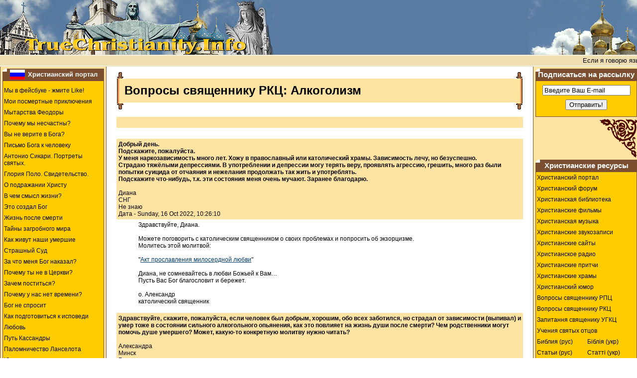

--- FILE ---
content_type: text/html
request_url: https://www.truechristianity.info/ask_catholic_priest_alcoholism.php
body_size: 70301
content:


<!DOCTYPE HTML PUBLIC "-//W3C//DTD HTML 4.0 Transitional//EN">
<html><head>

<!-- New Google analytics -->
<!-- Google tag (gtag.js) -->
<script async src="https://www.googletagmanager.com/gtag/js?id=G-119C02KHZK"></script>
<script>
  window.dataLayer = window.dataLayer || [];
  function gtag(){dataLayer.push(arguments);}
  gtag('js', new Date());

  gtag('config', 'G-119C02KHZK');
</script>


<title>Вопросы католическому священнику: Алкоголизм</title>
<meta NAME="Keywords" CONTENT="Вопросы католическому священнику, Алкоголизм, Вопрос католику, священник отвечает на вопросы, РКЦ, католический священник, католическая церковь, Вопрос, священник, спросите священника, спроси священника, любовь, любви, Бог есть любовь">
<meta NAME="Description" CONTENT="Ответы католического священника на вопросы об алкоголизме">
<meta http-equiv="Content-Type" content="text/html; charset=windows-1251">
<meta HTTP-EQUIV="content-language" CONTENT="ru">
<meta HTTP-EQUIV="cache-control" CONTENT="no-cache, must-revalidate">
<meta HTTP-EQUIV="pragma" CONTENT="no-cache">
<meta NAME="robots" CONTENT="index, follow">
<link rel="stylesheet" type="text/css" href="css/css.css">

<LINK rel="icon" href="img/favicon.ico" type="image/x-icon">
<LINK rel="shortcut icon" href="img/favicon.ico" type="image/x-icon">

<base target="_blank">

</head>

<body LEFTMARGIN="0" TOPMARGIN="0" MARGINWIDTH="0" MARGINHEIGHT="0" text="#000000" bgcolor="#ffFFFF">
<script Language="Javascript" type="text/javascript"> 
<!--//

var bm_url="https://www.truechristianity.info/"
var bm_titel="www.truechristianity.info"
function bookmark() 
{if (document.all) 
window.external.AddFavorite(bm_url,bm_titel)} 

// -->
</script>

<table width="100%" align="center" cellspacing="0" cellpadding="0" bgcolor="#FFFFFF" border="0">
  <tr>
	<td width="100%" height="100" bgcolor="#597BA1">
		<table width=100% cellspacing="0" cellpadding="0" border=0>
		<tr>
		  <td WIDTH="551"><img SRC="img/collage_01.jpg" WIDTH="551" HEIGHT="110" ALT="Вопросы католическому священнику - Алкоголизм"></td>
		  <td><img src="img/z.gif" width="1" height="1" alt></td>
  		  <td WIDTH="219"><img SRC="img/collage_02.jpg" WIDTH="219" HEIGHT="110" ALT="Христианство"></td>
		</tr>
		</table>
	</td>
  </tr>

  <tr><td width="100%" bgcolor="#EEDEB1"><img src="img/z.gif" width="1" height="1" alt></td>  </tr>
  <tr><td width="100%" bgcolor="#FFFFFF"><img src="img/z.gif" width="1" height="1" alt></td>  </tr>
  <tr>
	<td width="100%" height="20" bgcolor="#EEDEB1" align="center">
<marquee behavior="left" scrollamount="1" scrolldelay="30" truespeed=""><font size="2" face="Verdana, Arial, Helvetica, sans-serif" color="#000000">Если я говорю языками человеческими и ангельскими, а любви не имею, то я - медь звенящая или кимвал звучащий.
&nbsp;&nbsp;&nbsp;&nbsp;&nbsp;&nbsp;&nbsp;&nbsp;&nbsp;&nbsp;&nbsp;&nbsp;&nbsp;&nbsp;
Если имею дар пророчества, и знаю все тайны, и имею всякое познание и всю веру, так - что могу и горы переставлять, а не имею любви, - то я ничто. 
&nbsp;&nbsp;&nbsp;&nbsp;&nbsp;&nbsp;&nbsp;&nbsp;&nbsp;&nbsp;&nbsp;&nbsp;&nbsp;&nbsp;
И если я раздам все имение мое и отдам тело мое на сожжение, а любви не имею, - нет мне в том никакой пользы. 
&nbsp;&nbsp;&nbsp;&nbsp;&nbsp;&nbsp;&nbsp;&nbsp;&nbsp;&nbsp;&nbsp;&nbsp;&nbsp;&nbsp;
Любовь долготерпит, милосердствует, любовь не завидует, любовь не превозносится, не гордится, 
&nbsp;&nbsp;&nbsp;&nbsp;&nbsp;&nbsp;&nbsp;&nbsp;&nbsp;&nbsp;&nbsp;&nbsp;&nbsp;&nbsp;
Не бесчинствует, не ищет своего, не раздражается, не мыслит зла,
&nbsp;&nbsp;&nbsp;&nbsp;&nbsp;&nbsp;&nbsp;&nbsp;&nbsp;&nbsp;&nbsp;&nbsp;&nbsp;&nbsp;
Не радуется неправде, а сорадуется истине;
&nbsp;&nbsp;&nbsp;&nbsp;&nbsp;&nbsp;&nbsp;&nbsp;&nbsp;&nbsp;&nbsp;&nbsp;&nbsp;&nbsp;
Все покрывает, всему верит, всего надеется, все переносит.
&nbsp;&nbsp;&nbsp;&nbsp;&nbsp;&nbsp;&nbsp;&nbsp;&nbsp;&nbsp;&nbsp;&nbsp;&nbsp;&nbsp;
Любовь никогда не перестает, хотя и пророчества прекратятся, и языки умолкнут, и знание упразднится.</font></marquee>

</td>
  </tr>
  <tr><td width="100%" bgcolor="#FFFFFF"><img src="img/z.gif" width="1" height="1" alt></td>  </tr>
  <tr><td width="100%" bgcolor="#EEDEB1"><img src="img/z.gif" width="1" height="1" alt></td>  </tr>
  
</table>

<table width="100%" align="center" cellspacing="0" cellpadding="0" bgcolor="#ffffff"
border="0">
  <TR>


    <TD width="1" valign="top" bgcolor="#7B4F2F"><img src="img/z.gif" width="1" height="1" alt></td>
    <TD width="1" valign="top" bgcolor="#FFE3A2"><img src="img/z.gif" width="4" height="1" alt></td>

<!-- LEFT MENU BEGIN  -->

    <TD width="200" bgcolor="#FFE3A2" align="center" valign="top"><img src="https://www.truechristianity.info/img/z.gif" width="200" height="4" alt=''><table 	
	width="100%" border="0" cellspacing="0" cellpadding="0">

<tr>
<td class="td0"><a 
class="menu" href="https://www.truechristianity.info" title="На русском"><img src="/img/flag_ru1.gif" alt="На русском" width="30" height="20" hspace="2" border="0" align="absmiddle" /></a>
<a href="https://www.truechristianity.info" title="Христианский Портал" style="text-decoration:none; color:#FFFFFF; font-size:10.0pt; font-weight:bold;">Христианский 
            портал</a></td>
  </tr>

  <tr>
<td style="border: 1px solid #7B4F2F; border-collapse: collapse;">

<!-- AddThis Button BEGIN -->

<div class="addthis_toolbox addthis_default_style" style="background-color:#FFCC00; padding-left:30px; padding-top:4px; padding-bottom:4px;">

<a class="addthis_button_preferred_1"></a>
<a class="addthis_button_preferred_2"></a>
<a class="addthis_button_preferred_3"></a>
<a class="addthis_button_preferred_4"></a>
<a class="addthis_button_compact"></a>
<a class="addthis_counter addthis_bubble_style"></a>

</div>

<script type="text/javascript" src="https://s7.addthis.com/js/250/addthis_widget.js#pubid=ra-4f16a7064e532b34"></script>

<!-- AddThis Button END -->



<ul class=menu1>

<li class=menu1><a href="http://www.facebook.com/TrueChristianity.Info">Мы в фейсбуке - жмите Like!</a></li>
<li class=menu1><a href="https://www.truechristianity.info/voznesenskaya_01/my_postmortem_adventures_01.htm#01">Мои  посмертные приключения</a></li>
<li class=menu1><a href="https://www.truechristianity.info/feodora_tribulations.html">Мытарства  Феодоры</a></li>
<li class=menu1><a href="https://www.truechristianity.info/why_we_are_unhappy.html">Почему мы несчастны?</a></li>
<li class=menu1><a href="https://www.truechristianity.info/dont_you_believe_in_god.php">Вы не верите в Бога?</a></li>

<li class=menu1><a href="https://www.truechristianity.info/articles/pismo_boga_k_cheloveku.php">Письмо Бога к человеку</a></li>
<li class=menu1><a href="https://www.truechristianity.info/library/portrety_svyatykh/portrety_svyatykh.php">Антонио Сикари. Портреты святых.</a></li>
<li class=menu1><a href="https://www.truechristianity.info/library/svidetelstvo_glorii_polo/svidetelstvo_glorii_polo.php">Глория Поло. Свидетельство.</a></li>
<li class=menu1><a href="https://www.truechristianity.info/library/o_podrazhanii_hristu/o_podrazhanii_hristu.php">О подражании Христу</a></li>
<li class=menu1><a href="https://www.truechristianity.info/articles/v_chem_tsel_zhyzni.php">В чем смысл жизни?</a></li>

<li class=menu1><a href="https://www.truechristianity.info/god_has_created_this.php">Это создал Бог</a></li>
<li class=menu1><a href="https://www.truechristianity.info/orthodox_teaching_about_postmortem_destiny_of_the_soul.html">Жизнь  после смерти</a></li>
<li class=menu1><a href="https://www.truechristianity.info/mysteries_of_the_afterworld.php">Тайны  загробного мира</a></li>
<li class=menu1><a href="https://www.truechristianity.info/library/how_our_late_ones_live_content.php">Как  живут наши умершие</a></li>
<li class=menu1><a href="https://www.truechristianity.info/doomsday_vision_of_gregory.html">Страшный  Суд</a></li>
<li class=menu1><a href="https://www.truechristianity.info/why_has_god_punished_me.php">За что меня Бог наказал?</a></li>
<li class=menu1><a href="https://www.truechristianity.info/why_are_you_not_in_church.php#11">Почему   ты не в Церкви?</a></li>
<li class=menu1><a href="https://www.truechristianity.info/articles/zachem_postitsia.php">Зачем поститься?</a></li>
<li class=menu1><a href="https://www.truechristianity.info/library/hristianskiye_pritchi_344.php">Почему у нас нет времени?</a></li>
<li class=menu1><a href="https://www.truechristianity.info/god_will_not_ask_ru.php">Бог не спросит</a></li>
<li class=menu1><a href="https://www.truechristianity.info/how_to_prepare_to_confession.php">Как подготовиться к исповеди</a></li>
<li class=menu1><a href="https://www.truechristianity.info/love.php">Любовь</a></li>

<li class=menu1><a href="https://www.truechristianity.info/cassandra_way.html">Путь Кассандры</a></li>
<li class=menu1><a href="https://www.truechristianity.info/voznesenskaya_03/lancelot_pilgrimage_content.htm">Паломничество   Ланселота</a></li>
<li class=menu1><a href="https://www.truechristianity.info/voznesenskaya_04/julyanna_or_kidnapping_game.htm">Юлианна,   или игра в киднеппинг</a></li>
<li class=menu1><a href="https://www.truechristianity.info/voznesenskaya_05/julyanna_or_the_dangerous_games_content.htm">Юлианна,  или опасные игры</a></li>
<li class=menu1><a href="https://www.truechristianity.info/voznesenskaya_06/julyanna_or_daughter_stepmother_game_content.htm">Юлианна,   или игра в дочки-мачехи</a></li>
<li class=menu1><a href="https://www.truechristianity.info/voznesenskaya_07/utoli_moya_pechali.php">Утоли   моя печали</a></li>
<li class=menu1><a href="https://www.truechristianity.info/voznesenskaya_08/sto_dney_do_potopa.php">Сто дней до Потопа</a></li>
<li class=menu1><a href="https://www.truechristianity.info/voznesenskaya_09/nechayannaya_radost.php">Нечаянная радость</a></li>

<li class=menu1><a href="https://www.truechristianity.info/razrisovki.php">Христианские разрисовки</a></li>
<li class=menu1><a href="https://www.truechristianity.info/legalized_murder.html">Аборт</a></li>
<li class=menu1><a href="https://www.truechristianity.info/orthodox_church_cautions.html">Церковь   предостерегает</a></li>
<li class=menu1><a href="https://www.truechristianity.info/suicide_is_the_road_to_hell.html">Самоубийство  - дорога в ад</a></li>
<li class=menu1><a href="https://www.truechristianity.info/alphabet_for_beginners.html">Начинающим  духовную жизнь </a></li>
<li class=menu1><a href="https://www.truechristianity.info/nonchurch_holidays.html">Нецерковные  праздники</a></li>
<li class=menu1><a href="https://www.truechristianity.info/drug_addiction.html">Наркомания</a></li>
<li class=menu1><a href="https://www.truechristianity.info/judge_not.html">&#8220;Не судите, да не судимы будете&#8221;</a></li>
<li class=menu1><a href="https://www.truechristianity.info/holy_icons.html">Святые иконы</a></li>
<li class=menu1><a href="https://www.truechristianity.info/the_mark_of_antichrist.html">О   печати антихриста</a></li>
<li class=menu1><a href="https://www.truechristianity.info/the_sin_of_smoking.html">О   грехе курения</a></li>
<li class=menu1><a href="https://www.truechristianity.info/the_seventh_commandment.html">О    седьмой заповеди</a></li>
<li class=menu1><a href="https://www.truechristianity.info/miraculous_icon-lamp.html">Чудесная  лампада</a></li>
<li class=menu1><a href="https://www.truechristianity.info/the_blessed_virgin_01.html">Почитание  Божией Матери</a></li>
<li class=menu1><a href="https://www.truechristianity.info/the_holy_cross.html">Почитание  Честного Креста</a></li>
<li class=menu1><a href="https://www.truechristianity.info/hurry_to_do_good_deeds.html">Спешите   делать добро</a></li>
<li class=menu1><a href="https://www.truechristianity.info/sinful_thoughts.html">О   греховных помыслах</a></li>
<li class=menu1><a href="https://www.truechristianity.info/church.html">Храм Божий</a></li>
<li class=menu1><a href="https://www.truechristianity.info/the_blessed_virgin_02.html">Омофор Пречистой</a></li>
<li class=menu1><a href="https://www.truechristianity.info/a_day_with_god.html">Как    провести день по-божьи?</a></li>
<li class=menu1><a href="https://www.truechristianity.info/television.html">Телевизор    - духовный убийца</a></li>
<li class=menu1><a href="https://www.truechristianity.info/the_cross_01.html">Нательный    крест</a></li>
<li class=menu1><a href="https://www.truechristianity.info/suit_symbols.html">Символика       карточных мастей</a></li>
<li class=menu1><a href="https://www.truechristianity.info/to_modern_woman.html">Слово    к современной женщине</a></li>
<li class=menu1><a href="https://www.truechristianity.info/blazing_inferno.php">Геенна   огненная</a></li>
<li class=menu1><a href="https://www.truechristianity.info/the_screwtape_letters.html">К.С.Льюис   - Письма баламута</a></li>
<li class=menu1><a href="https://www.truechristianity.info/library/zapiski_balabola.php">А.Десницкий   - Записки Балабола</a></li>
<li class=menu1><a href="https://www.truechristianity.info/paisiy/index.html">Паисий   Святогорец - "Слова"</a></li>
<li class=menu1><a href="https://www.truechristianity.info/saint_abbas/varlaam_and_joasaph.php">Как   стать христианином</a></li>
<li class=menu1><a href="https://www.truechristianity.info/catholicism.php">Католицизм</a></li>
<li class=menu1><a href="https://www.truechristianity.info/library/katehizis_katolicheskoj_cerkvi/katehizis_katolicheskoj_cerkvi_content.php">Катехизис католической церкви</a></li>
<li class=menu1><a href="https://www.truechristianity.info/protestantism.php">Протестантизм</a></li>
<li class=menu1><a href="https://www.truechristianity.info/svideteli_02.html">Свидетели Иеговы</a></li>
<li class=menu1><a href="https://www.truechristianity.info/articles/islam_i_hristianstvo.php">Ислам</a></li>
<li class=menu1><a href="https://www.truechristianity.info/the_kingdom_of_heaven_is_taken_by_force.php">Царствие    Божие силою берется</a></li>
<li class=menu1><a href="https://www.truechristianity.info/prayers.html">Молитвы</a></li>
<li class=menu1><a href="https://www.truechristianity.info/miracles.php">Чудеса</a></li>
<li class=menu1><a href="https://www.truechristianity.info/recipes_of_lenten_meals.php">Рецепты       постных блюд</a></li>
<li class=menu1><a href="https://www.truechristianity.info/real_stories_ru.php">Непридуманные    рассказы</a></li>
<li class=menu1><a href="https://www.truechristianity.info/library/palestynsky_pateryk/palestynsky_pateryk_content.php">Палестинский       патерик</a></li>
<li class=menu1><a href="https://www.truechristianity.info/library/sinai_patericon/sinai_patericon_content.php">Синайский        патерик</a></li>
<li class=menu1><a href="https://www.truechristianity.info/library/skitsky_pateryk/skitsky_pateryk_content.php">Скитский       патерик</a></li>
<li class=menu1><a href="https://www.truechristianity.info/library/chudo_svyatogo_prichashcheniya/chudo_svyatogo_prichashcheniya_content.php">Чудо  Святого Причащения</a></li>
<li class=menu1><a href="https://www.truechristianity.info/articles/otnosheniye_hristian_k_drugim_religiyam.php">Отношение  христиан к другим религиям</a></li>
<li class=menu1><a href="https://www.truechristianity.info/masonstvo.php">Осторожно - Масоны!</a></li>

</ul>						
						

						</td>
                    </tr>

  <tr>
	<td>  
<img src="https://www.truechristianity.info/img/corner3.gif" width="75" height="78" vspace="4" align="left"><br clear="all">
	</td>
  </tr>

                    <tr> 
                      <td class="td0">

<a name="ukr"></a>

<img src="/img/flag_ua1.gif" alt="Українською" width="30" height="20" hspace="2" border="0" align="absmiddle" />Українською</td>

</tr>
<tr>

<td style="border: 1px solid #7B4F2F; border-collapse: collapse;">

<ul class=menu1>

<li class=menu1><a href="https://www.truechristianity.info/ua/confession_and_communion.php">Як приготуватися до сповіді</a></li>
<li class=menu1><a href="https://www.truechristianity.info/ua/articles/chomu_nam_brakuje_chasu.php">Чому нам бракує часу?</a></li>
<li class=menu1><a href="https://www.truechristianity.info/ua/love_ua.php">Любов</a></li>
<li class=menu1><a href="https://www.truechristianity.info/ua/god_will_not_ask_ua.php">Бог не запитає</a></li>
<li class=menu1><a href="https://www.truechristianity.info/ua/why_we_are_unhappy_ua.php">Чому ми нещасні</a></li>
<li class=menu1><a href="https://www.truechristianity.info/ua/molytovnyk.php">Молитовник</a></li>
<li class=menu1><a href="https://www.truechristianity.info/ua/books/v_imya_hospodnie/v_imya_hospodnie_content.php">Молитовник латинського обряду</a></li>
<li class=menu1><a href="https://www.truechristianity.info/ua/books/molytovnyk_dytyny.php">Молитовник дитини</a></li>
<li class=menu1><a href="https://www.truechristianity.info/ua/hrystyianski_pisni.php">Християнські пісні - слова</a></li>
<li class=menu1><a href="https://www.truechristianity.info/ua/books/tserkovny_spivnyk_rymo-katolytskoyi_tserkvy/vgoru_sertsya_content.php">Церковний співник РКЦ</a></li>
<li class=menu1><a href="https://www.truechristianity.info/ua/books/the_next_world.php">Потойбіччя</a></li>
<li class=menu1><a href="https://www.truechristianity.info/ua/books/why_do_i_believe_in_the_beyond.php">Чому    я вірю в потойбічне життя</a></li>
<li class=menu1><a href="https://www.truechristianity.info/ua/books/inheritance_of_christ.php">Наслідування     Христа</a></li>
<li class=menu1><a href="https://www.truechristianity.info/ua/books/maria.php">Марія</a></li>
<li class=menu1><a href="https://www.truechristianity.info/ua/books/the_month_of_purgatory_souls.php">Чи     існує чистилище?</a></li>
<li class=menu1><a href="https://www.truechristianity.info/ua/mytarstva_teodory_ua.php">Митарства Теодори</a></li>
<li class=menu1><a href="https://www.truechristianity.info/ua/books/gods_finger.php">Божий    палець</a></li>
<li class=menu1><a href="https://www.truechristianity.info/ua/books/life_after_death_ua.php">Життя   після смерті</a></li>
<li class=menu1><a href="https://www.truechristianity.info/ua/books/hope_for_lord.php">Надія    на Господа</a></li>
<li class=menu1><a href="https://www.truechristianity.info/ua/books/mykola_serbskyi.php">Святитель      Микола Сербський</a></li>
<li class=menu1><a href="https://www.truechristianity.info/ua/books/pohvaly_apostolovi_pavlovi/pohvaly_apostolovi_pavlovi_content.php">Похвали   апостолові Павлові</a></li>
<li class=menu1><a href="https://www.truechristianity.info/ua/saints_ua.php">Житія     святих</a></li>
<li class=menu1><a href="https://www.truechristianity.info/ua/books/piznay_svoho_cholovika.php">Пізнай  свого чоловіка</a></li>
<li class=menu1><a href="https://www.truechristianity.info/ua/books/piznay_svoyu_druzhynu.php">Пізнай  свою дружину</a></li>
<li class=menu1><a href="https://www.truechristianity.info/ua/books/the_screwtape_letters_ua.php">К.С.   Люїc - &quot;Листи крутеня&quot;</a></li>
<li class=menu1><a href="https://www.truechristianity.info/ua/articles/lyst_isusa_do_ljudyny.php">Лист Ісуса до людини</a></li>
<li class=menu1><a href="https://www.truechristianity.info/ua/books/vrazhena_blyskavkoyu/vrazhena_blyskavkoyu.php">Глорія Поло - Вражена блискавкою</a></li>
<li class=menu1><a href="https://www.truechristianity.info/drunkenness.html">Десять   гірких грон п'янства</a></li>
<li class=menu1><a href="https://www.truechristianity.info/ua/books/sychar/sychar_content.php">Як зберегти сім'ю</a></li>

</ul>
	</td>
  </tr>


  <tr>
	<td>  
<img src="https://www.truechristianity.info/img/corner3.gif" width="75" height="78" vspace="4" align="left"><br clear="all">
	</td>
  </tr>

  

  <tr>
          <td class="td0">Дополнительно</td>
  </tr>

  <tr>
<td style="border: 1px solid #7B4F2F; border-collapse: collapse;">

<ul class=menu1>
<li class=menu1><a href="https://www.truechristianity.info/polls.php">Опросы</a></li>
<li class=menu1><a href="https://www.truechristianity.info/recommend_page.php" target="truechristianity" onClick="window.open('','truechristianity','toolbar=0,scrollbars=0,location=0,statusbar=0,menubar=0,resizable=0,width=550,height=410,left=50,top=50,titlebar=yes')">Отправить эту страницу другу</a></li>
<li class=menu1><a href="https://www.truechristianity.info/newsletter.html">Подписаться   на рассылку</a></li>
<li class=menu1><a href="https://www.truechristianity.info/sitemap.html">Карта    сайта</a></li>
<li class=menu1><a href="mailto:TrueChristianity.Info%20%3cglobalbusinessmail@gmail.com%3e?subject=inquiry%20from%20TrueChristianity.Info">Обратная связь</a></li>
<li class=menu1><a href="https://www.truechristianity.info/testimonials.html">Ваши    отзывы</a></li>
</ul>

	</td>
  </tr>

  <tr>
	<td>  
<img src="https://www.truechristianity.info/img/corner3.gif" width="75" height="78" vspace="4" align="left"><br clear="all">
	</td>
  </tr>
</table>


    </TD>

<!-- LEFT MENU END  -->	
    <TD width="1" valign="top" bgcolor="#FFE3A2"><img src="img/z.gif" width="4" height="1" alt></td>
    <TD width="1" valign="top" bgcolor="#7B4F2F"><img src="img/z.gif" width="1" height="1" alt></td>

		

    <TD width="100%" valign="top" bgcolor="#FFFFFF" class="td1"> <table width="100%" border="0" cellspacing="0" cellpadding="0">
        <tr> 
          <td width="16" rowspan="3"><img src="img/svitok_left.gif" width="16" height="77"></td>
          <td>&nbsp;</td>
          <td width="100%" bgcolor="#FFFFFF"><img src="img/z.gif" width="1" height="1" alt></td>
          <td width="16" rowspan="3"><img src="img/svitok_right.gif" width="16" height="77"></td>
        </tr>
        <tr> 
          <td height="48" width="100%" bgcolor="#FFE3A2"><div class="head">Вопросы 
              священнику РКЦ: Алкоголизм</div></td>
          <td height="48" bgcolor="#FFE3A2"><img src="img/z.gif" width="1" height="1" alt></td>
        </tr>
        <tr> 
          <td>&nbsp;</td>
          <td width="100%" bgcolor="#FFFFFF">&nbsp;</td>
        </tr>
      </table>
      <br>

      <table width="100%" border="0" cellspacing="0" cellpadding="4" style="color: black; font-family: Verdana; font-size: 10.0pt">
        <tr> 
          <td bgcolor="#FFE3A2">&nbsp;</td>
        </tr>
        <tr> 
          <td>&nbsp;</td>
        </tr>
        <tr>
          <td bgcolor="#FFE3A2"><strong>Добрый день.<br>
Подскажите, пожалуйста.<br>
У меня наркозависимость много лет. Хожу в православный или католический храмы. Зависимость лечу, но безуспешно.<br>
Страдаю тяжёлыми депрессиями. В употреблении и депрессии могу терять веру, проявлять агрессию, грешить, много раз были попытки суицида от отчаяния и нежелания продолжать так жить и употреблять.<br>
Подскажите что-нибудь, т.к. эти состояния меня очень мучают. Заранее благодарю.</strong><br>
<br>
Диана<br>
СНГ<br>
Не знаю<br>
Дата - Sunday, 16 Oct 2022, 10:26:10</td>
        </tr>
        <tr>
          <td><blockquote>
            <p>Здравствуйте, Диана.<br>
                <br>
    Можете поговорить с католическим священником о своих проблемах и попросить об экзорцизме.<br>
    Молитесь этой молитвой:<br>
    <br>
&quot;<a href="https://www.truechristianity.info/prayers/akt_proslavleniya_miloserdnoy_lyubvi.php">Акт прославления милосердной любви</a>&quot;<br>
    <br>
    Диана, не сомневайтесь в любви Божьей к Вам…<br>
    Пусть Вас Бог благословит и бережет.<br>
    <br>
    о. Александр<br>
    католический священник</p>
          </blockquote></td>
        </tr>
        <tr>
          <td bgcolor="#FFE3A2"><strong>Здравствуйте, скажите, пожалуйста, если человек был добрым, хорошим, обо всех заботился, но страдал от зависимости (выпивал) и умер тоже в состоянии сильного алкогольного опьянения, как это повлияет на жизнь души после смерти? 
Чем родственники могут помочь душе умершего? Может, какую-то конкретную молитву нужно читать?</strong><br>
<br>
Александра<br>
Минск<br>
Беларусь<br>
Католичка<br>
Дата - Wednesday, 01 Jun 2022, 11:33:59</td>
        </tr>
        <tr>
          <td><blockquote>
            <p>Здравствуйте, Александра.<br>
                <br>
              Молитесь о Жизни Вечной для него, как умеете. Обязательно попросите священника совершить за него Мессу.<br>
              <br>
              Бог добрый и милосердный…<br>
              <br>
              Пусть Вас Бог благословит и бережет.<br>
              <br>
              о. Александр<br>
              католический священник</p>
          </blockquote></td>
        </tr>
        <tr>
          <td bgcolor="#FFE3A2"><strong>Имеет ли человек отношение к чужим грехам, если он мало говорил о них, мало объяснял о вреде греха (алкоголя), хоть и не пил сам и не восхвалял алкоголь, но смотрел на пьянство другого сквозь пальцы? Мы с этим человеком, что пил, были друзьями, жили под одной крышей (владелец квартиры, которую я снимала). Некоторое время я молилась о его обращении и трезвости, но он внезапно умер от последствий алкоголизма, без покаяния и Св.Таинств. Я потеряла и друга, и вместе с тем квартиру, что стало для меня большим стре&#1089;сом. Кроме того, меня не покидает ощущение вины за его смерть (я же верующий человек, а около меня человек спился). Я молюсь за его душу и поминаю в церкви, но боюсь, что уже поздно что-то сделать и исправить. Как найти покой?</strong><br>
<br>
Лилия<br>
Чертков<br>
Украина<br>
Греко-католичка<br>
Дата - Friday, 22 Jan 2021, 12:06:27</td>
        </tr>
        <tr>
          <td><blockquote>
            <p>Здравствуйте, Лилия.<br>
                <br>
                Молитесь о Жизн&#1080; Вечн&#1086;&#1081; для этого человека…<br>
                <br>
    Пусть Вас Бог благословит и бережет.<br>
    <br>
    о. Александр<br>
    католический священник</p>
          </blockquote></td>
        </tr>
        <tr>
          <td bgcolor="#FFE3A2"><strong>Слава Исусу Христу!<br>
    Спасибо за Ваши ответы. Хотя, один мой вопрос все-же непонятен: имею ли я отношение к чужим грехам, если около меня человек спился? Есть же понятия: молчать на чужие грехи или попускать их. Также извините за много других вопросов. Накопилось за целую жизнь, а кроме интернета некому их задать. Большинство их касается лично моей жизни, некоторые - общего характера. Как думаете, в чем смысл неразделеной любви? Зачем и для чего она попускается Богом? Какую пользу она несет, кроме страданий и проблем? У меня, например, она была дважды в молодости. Я хоть и старший человек, не могу здесь понять ни смысла, ни Божьей воли. Я же наперед, еще не зная человека, молилась и просила о счастливой, взаимной любви и крепкой семье и доверяла безгранично Богу и этой молитве. Но из этого совершенно ничего не вышло. Ни с этими парнями, ни потом с законными мужьями. Конечно, я не найду исчерпывающего ответа - почему так, а не иначе, здесь, на земле, а лишь в Вечности, но все-же хотя бы приблизительно, как понять это все? Может, Вы хоть немного знаете?</strong><br>
    <br>
    Лилия<br>
    Чертков<br>
    Украина<br>
    Греко-католичка<br>
    Дата - Tuesday, 09 Feb 2021, 10:27:12</td>
        </tr>
        <tr>
          <td><blockquote>
              <p>Навеки слава.<br>
        Здравствуйте, Лилия.<br>
        <br>
        Когда рядом человек в беде или в грехе, ему надо постараться помочь. Но мы не всемогущи – иногда у нас не получается по разным причинам. Хотя бы потому, что человек не хочет помощи… Всегда хорошо молиться за людей – это в наших силах… Тем, которые надеются на Господа, все идет во благо…Так же - неразделенная любовь к другому человеку или страдания в супружестве. Это крест, который надо взять и держаться Господа… Лилия, Вам надо участвовать в жизни Вашей приходской общины. Тогда Сам Господь будет давать Вам ответы на Ваши вопросы. Всегда можете спрашивать у своего настоятеля, разговаривать с другими верующими – и будете получать ответы.<br>
            <br>
        Держитесь Церкви…<br>
        <br>
        Пусть Вас Бог благословит и бережет.<br>
        <br>
        о. Александр</p>
          </blockquote></td>
        </tr>
        <tr>
          <td bgcolor="#FFE3A2"><strong>Слава Иисусу Христу!<br>
  Отец Александр, уже не первый раз &#1103; задаю &#1042;ам вопросы, и &#1042;ы всегда мне отвечали и помогали разобраться в важных для меня вещах. Поэтому хочу спросить снова.<br>
  Дело в том, что я страдаю алкоголизмом, дело даже дошло до психбольницы. Когда я пришёл к Богу, в церковь, я всегда просил Бога, чтобы &#1054;н мне помог вылечить мой недуг. И &#1043;оспод&#1100; действительно давал мне эту помощь, но я ее отвергал. И только недавно я это понял. Когда я был в больнице, мне там было очень плохо. Я целыми днями плакал и действительно раскаялся за этот грех... &#1048; тогда дал личный обет Деве Марии, что не буду пить до конца жизни. Но сейчас я очень отчётливо чувствую, &#1095;&#1090;&#1086; мне нужно дать этот вечный обет в церкви перед священнослужителем. Скажите, как это можно сделать? Я знаю, что это очень серьезно, но я готов к этому. Я уже не пью пять месяцев. Я чувствую, что дал личный обет, и &#1103; &#1077;&#1075;&#1086; &#1087;&#1086;&#1082;&#1072; не нарушил. Мне это очень помогает. Спасибо большое... Всех Вам благ.</strong><br>
<br>
Евгений<br>
Одесса<br>
Украина<br>
Католик<br>
Дата - Friday, 02 Oct 2020, 12:23:30</td>
        </tr>
        <tr>
          <td><blockquote>
            <p>Навеки слава.<br>
    Здравствуйте, Евгений.<br>
    <br>
    Можете поговорить на эту тему с Вашим настоятелем…<br>
    <br>
    Бог добрый и милосердный – Он Вам поможет…<br>
    <br>
    Пусть Вас Бог благословит и бережет.<br>
    <br>
    о. Александр</p>
          </blockquote></td>
        </tr>
        <tr>
          <td bgcolor="#FFE3A2"><strong>Слава Иисусу Христу!<br>
            Святой отец, в <a href="https://www.truechristianity.info/bible/1_cor_ru.php">1 Кор</a>. 6:12 сказано:<br>
            <em>&quot;Все мне позволительно, но не все полезно; все мне позволительно, но ничто не должно обладать мною.&quot;</em><br>
            Скажите, пожалуйста, можно ли это отнести к вопросу об алкоголе, таким образом, что можно употреблять, но нельзя позволять алкоголю властвовать мной (т.е. алкоголизм)? Задаю вопрос, потому что не нашёл похожего вопроса на форумах. Спасибо.
          </strong>            <p>Антон<br>
              Москва<br>
              Россия<br>
              Католик<br>
          Дата - Thursday, 10 Aug 2017, 14:55:44</p></td>
        </tr>
        <tr>
          <td><blockquote>
            <p>Навеки слава.              </p>
            <p>Здравствуйте, Антон.</p>
            <p>              Да, думаю, что можно так понимать. Можно употреблять алкоголь, но нельзя им (и всем остальным) злоупотреблять.</p>
            <p>Пусть Вас Бог благословит и бережет.</p>
            <p>о. Александр</p>
          </blockquote></td>
        </tr>
        <tr>
          <td bgcolor="#FFE3A2"><strong>Здравствуйте! Помогите, пожалуйста. Парень много выпил, но после происходило что-то ужасное. Пытался задушить себя подручными средствами (полотенце), рвал волосы с головы, бился головой об стены и пол,  раскусил зубами иконку, которая висела на шее, и при этом всём читал молитвы! Раньше никогда подобное не наблюдалось за ним, верующий человек, регулярно посещает церковь.
            </strong>
            <p>Мария<br>
              Луганск<br>
              Украина<br>
              Православная<br>
          Дата - Tuesday, 07 Feb 2017, 11:57:43</p></td>
        </tr>
        <tr>
          <td><blockquote>
            <p>Здравствуйте, Мария.</p>
            <p>              Наверняка, нельзя пить… Возможно, есть проблемы духовного плана. Как сейчас дела? </p>
            <p>Пусть Вас Бог благословит и бережет.</p>
            <p>о. Александр<br>
              католический священник</p>
          </blockquote></td>
        </tr>
        <tr> 
          <td bgcolor="#FFE3A2"><strong>Здравствуйте! У нас с мужем (Яков) венчанный 
            брак, двое детей, хотим третьего, а меня все отговарива<span lang="uk">ю</span>т. Дело 
            в том, что муж уже давно пьет (пиво), и врачи говорят, что ребенок 
            может родиться больным. Наши родители того же мнения, я уже много 
            лет молюсь за мужа, читала акафисты, ездили с ним по святым местам, 
            купались в святых источниках, прикладывались к мощам, но ничто не 
            помогает, становится ему хуже (раздражительный, озлобленный, в плохом 
            настроении). Я понимаю, что грешная и не достойна хорошего мужа, но 
            очень хочется ему помочь и родить здоровых детей. Подскажите, как 
            быть? Спасибо!</strong> 
            <p>Света<br>
              Москва<br>
              Россия<br>
              Православная<br>
              Дата - Tuesday, 10 Jul 2012, 09:46:48</p></td>
        </tr>
        <tr> 
          <td><blockquote>
              <p>Здравствуйте, Света. </p>
              <p>Очень хорошо, что Вы молитесь за своего мужа. В этой ситуации, 
                возможно, уже необходима медицинская помощь – лечение от алкоголизма. 
                Бог также дает врачей нам в помощь…</p>
              <p>Если Бог Вам даст детей, принимайте: Бог будет заботиться и о 
                Вас, и о детях.</p>
              <p>Пусть Вас Бог благословит и бережет.</p>
              <p>о. Александр</p>
              <p>католический священник</p>
            </blockquote></td>
        </tr>
        <tr> 
          <td bgcolor="#FFE3A2"> <strong>Здравствуйте, отец Александр. Немного 
            о себе. Я работаю на предприятии, неплохая зарплата, при этом пристрастился 
            к алкоголю, незаметно для себя. Живу я один. Дошло до того, что каждый 
            день вечер заканчивался тоже незаметно для меня, пачка сигарет выкуривалась 
            за вечер. Все же я осознал проблему, крестика на мне не было, купил, 
            освятил, пошел исповедоваться и причащаться. На сегодняшний момент 
            только исповедался, а причаститься батюшка не разрешил. В еде не знал 
            я, что надо воздержаться тоже. Все бы ничего, купил молитвослов – 
            утром, днем и вечером читаю, очень хотел от алкоголя и табака избавиться. 
            В общем, пропал сон, к утру с трудом засыпаю. Знаете, когда человек 
            засыпает, он может слегка дернуться, приснилось что-то. Так вот при 
            этом дергается все тело. А у меня как только задремлю, то рука дернется 
            отдельно, то нога, то голова, причем, пару раз замечал, что движения 
            эти немного странные, и так всю ночь. Я напуган, появилось беспокойство, 
            читать перестал. Воздерживаться продолжаю, впереди Причащение.</strong><br> 
            <br>
            Павел<br>
            Тула<br>
            Россия<br>
            Православный<br>
            Дата - Wednesday, 22 Feb 2012, 16:00:59</td>
        </tr>
        <tr> 
          <td><blockquote> 
              <p>Здравствуйте, Павел. </p>
              <p>Очень хорошо, что исповедовались и готовитесь к Причастию. Сейчас 
                идет борьба. Думаю, что особых причин для беспокойства нет.</p>
              <p>Через некоторое время напишите, как у Вас идут дела.</p>
              <p>Пусть Вас Бог благословит и бережет.</p>
              <p>о. Александр</p>
              <p>католический священник</p>
            </blockquote></td>
        </tr>
        <tr> 
          <td bgcolor="#FFE3A2"><p><strong>Здравствуйте, отец Александр. Вы просили 
              написать, как у меня идут дела. Сообщаю, причаститься не получилось, 
              потому что другой батюшка не допустил, сказал, что надо исповедоваться 
              и причащаться в один день. А я вечером сходил на службу накануне, 
              утром пришел причащаться, и в конце не допустили. Расстроился очень 
              сильно в тот момент, аж до слез. А идти исповедоваться еще раз, 
              чтоб причаститься через одну неделю, как-то не по душе. Ну ничего, 
              не страшно, значит, так и надо. Ко мне потом другой батюшка подошел 
              и посоветовал купить книжку &quot;Закон Божий&quot;, сказал, что 
              буду грамотным человеком и буду знать все порядки. Я купил, читаю. 
              Сон вернулся, чувствую себя спокойно, уравновешенно. Алкоголь не 
              употребляю вообще, немного покуриваю, с этим сложней, но тоже работаю 
              над этим. Дергаться перестал, это меня очень пугало. Не знаю, что 
              это было, но руки, например, сами меня по телу ударяли, от чего 
              я и не спал. А за ноги как будто дергали, это если точнее описать, 
              что происходило. Сейчас все как-то встало на свои места - и на работе, 
              и личные отношения, и с родственниками. За ту неделю воздержания 
              перед Причастием, которое так и не состоялось, большую переоценку 
              удалось сделать. На Вашем сайте много чего для себя нашел, я же 
              этого всего и не знал, и просто не задумывался никогда почему-то. 
              Хочу поблагодарить Вас и тех людей, которые Вам помогают, за создание 
              данного сайта. Я нашел в себе Бога, и мне это помогает смотреть 
              на многие вещи иначе. Спасибо за внимание, всего Вам хорошего.</strong></p>
            <p>Павел<br>
              Тула<br>
              Россия<br>
              Православный</p></td>
        </tr>
        <tr> 
          <td><blockquote> 
              <p>Здравствуйте, Павел. </p>
              <p>Пусть Вас Бог благословит и бережет.</p>
              <p>о. Александр</p>
              <p>католический священник</p>
            </blockquote></td>
        </tr>
        <tr> 
          <td bgcolor="#FFE3A2"> <strong>Слава Иисусу Христу! Отец, мне просто 
            больше не к кому обратиться. Я верующая и очень часто посещаю Костел. 
            Моя мама пьет, и я просто не знаю, чем могу ей помочь, кроме молитвы. 
            Я устала, а все мои попытки хоть как-то избавить ее от этой зависимости 
            сводятся к нулю, а в некоторых моментах я начинаю ее ненавидеть. Заранее 
            благодарю Вас и прошу о молитве.</strong><br> <br>
            Даша<br>
            Петропавловск<br>
            Казахстан<br>
            Католичка<br>
            Дата - Wednesday, 10 Aug 2011, 19:47:26</td>
        </tr>
        <tr> 
          <td><blockquote> 
              <p>Навеки слава, </p>
              <p>Даша, Бог любит Вас и любит Вашу маму. И никогда Вас не оставит.</p>
              <p>Я буду молиться за Вас…</p>
              <p>Пусть Вас Бог благословит и бережет.</p>
              <p>о. Александр</p>
            </blockquote></td>
        </tr>
        <tr> 
          <td bgcolor="#FFE3A2"> <strong>Здравствуйте. Я живу с молодым человеком, 
            очень сильно его люблю. Но он пьёт, практически каждый день. И как 
            напьётся, сил моих нет. Оскорбляет меня, унижает. Да и по трезвому 
            бывает, что обижает меня. Я не хочу с ним расставаться. Хочу с ним 
            полноценную семью. Пожалуйста, помогите. Подскажите, что мне делать 
            и кому молиться?</strong><br> <br>
            Варвара<br>
            Санкт-Петербург<br>
            Россия<br>
            Православная<br>
            Дата - Wednesday, 27 Jul 2011, 09:35:39</td>
        </tr>
        <tr> 
          <td><blockquote> 
              <p>Здравствуйте, Варвара. </p>
              <p>Большой помощью в сношении жизненных невзгод есть церковь. Начните 
                ходить в церковь, поговорите со священником. Бог хочет добра для 
                Вас…</p>
              <p>Пусть Вас Бог благословит и бережет.</p>
              <p>о. Александр</p>
              <p>католический священник</p>
            </blockquote></td>
        </tr>
        <tr> 
          <td bgcolor="#FFE3A2"> <strong>Здравствуйте. Мой отец - алкоголик. Я 
            его ненавижу и с нетерпением жду его смерти. Скажите, можно ли читать 
            о нем молитвы как о смертельно болящем, чтобы он скорее умер? Знаете 
            ли Вы, каких-нибудь предсказателей, к которым можно обратиться, чтобы 
            узнать, сколько ему еще жить?</strong><br> <br>
            Наталья<br>
            Москва<br>
            Россия<br>
            Православная<br>
            Дата - Wednesday, 25 May 2011, 12:28:00</td>
        </tr>
        <tr> 
          <td><blockquote> 
              <p>Здравствуйте, Наташа. </p>
              <p> Ненависть всегда разрушает человека. Думаю, что Вы в своем сердце 
                имеете много грусти и чувствуете себя несчастной. Причина этого 
                – Ваша ненависть к отцу. Если вы хотите иметь радость и покой 
                в вашем сердце – молитесь к Богу о <a href="https://www.truechristianity.info/love.php">любви</a> 
                к Вашему отцу.</p>
              <p>Очень важно, что бы Вы стали христианкой.</p>
              <p>Пусть Вас Бог благословит и бережет.</p>
              <p>о. Александр</p>
              <p>католический священник</p>
            </blockquote></td>
        </tr>
        <tr> 
          <td bgcolor="#FFE3A2"><strong>Здравствуйте. У меня был младший брат, 
            мне казалось, что я очень его люблю. Родителей рано не стало. Я старалась 
            для него, как могла. Но он начал пить. Работать не хотел, если и подрабатывал, 
            то все пропивал. Содержать взрослого мужика я себе не могла позволить, 
            давала еду, деньги. Я молилась иногда целый день просто от страха. 
            Я начала разрушаться вместе с ним. Иногда я думала, что лучше мне 
            или ему умереть. Мне казалось, что это невозможно выдержать. Было 
            так больно душе. Запущенная пневмония, алкогольное отравление и его 
            не стало. Тогда стало как-то легко на душе. Я еще подумала - неужели 
            Бог снял с меня этот крест? Но сразу поняла, что так не бывает. И 
            как следствие, диагноз - у меня рак груди. Все-таки я думаю, что на 
            мне большой грех за брата, наверное, я сделала не все, чтобы победить 
            &quot;зеленого змея&quot;, тем более, я не имела права желать ему 
            смерти. Я не ропщу, как ни странно, но болезнь я приняла легко, но 
            смогу ли я вымолить прощение за брата перед Богом и является ли моя 
            болезнь наказанием за него?</strong> <p>Лариса<br>
              п. Сарс<br>
              Россия<br>
              Православная<br>
              Дата - Wednesday, 24 Mar 2010, 17:18:10</p></td>
        </tr>
        <tr> 
          <td><blockquote> 
              <p>Здравствуйте, Лариса. </p>
              <p> Действительно, в нашей жизни есть и будет крест. Болезнь - это 
                тоже крест. Крест - не наказание, крест - это благословление на 
                нашу жизнь. Только мы на земле это не всегда понимаем. Жертвуйте 
                свою болезнь Богу за спасение Вашего брата. Поисповедуйтесь, держитесь 
                Бога, держитесь церкви.</p>
              <p>Бог Вас любит и никогда не оставит.</p>
              <p>Пусть Вас Бог благословит и бережет.</p>
              <p>о. Александр</p>
              <p>католический священник</p>
            </blockquote></td>
        </tr>
        <tr> 
          <td bgcolor="#FFE3A2"> <strong>Слава Иисусу Христу! Отец Александр, 
            можно у Вас попросить молитву от алкоголизма для мужа? Спасибо.</strong><br> 
            <br>
            Жанна<br>
            Донецк<br>
            Украина<br>
            Католичка<br>
            Дата - Monday, 22 Mar 2010, 18:47:19</td>
        </tr>
        <tr> 
          <td><blockquote> 
              <p>Навеки слава. </p>
              <p> Жанна, для прекращения алкоголизма необходимо также желание 
                самого больного. Необходима помощь Бога. Можно молиться этой молитвой 
                и другими, которые знеете.</p>
              <p><strong>Молитва о терпящих бедствия и несчастья</strong></p>
              <p>Боже, прибежище наше в бедах, дающий силу, когда мы изнемогаем, 
                и утешение, когда мы скорбим. Помилуй нас (или: людей Твоих), 
                и да обретем (обретут) по милосердию Твоему успокоение и избавление 
                от тягот. Через Христа, Господа нашего. Аминь.</p>
              <p>Пусть Вас Бог благословит и бережет Вашу семью.</p>
              <p>о. Александр</p>
              <p>католический священник</p>
            </blockquote></td>
        </tr>
        <tr> 
          <td bgcolor="#FFE3A2"><strong>Христос рождается!<br>
            о.Александр, подскажите, пожалуйста, как объяснить мужу необходимость 
            попросить прощения у моей мамы (они поссорились - виноваты оба), хотя 
            бы ради того, чтобы иметь возможность исповедаться и причаститься. 
            Он напрочь отказывается просить прощения. Все бы да ничего, но вот 
            свое пьянство он объясняет тем, что его черти путают. Костел мы посещаем 
            регулярно.<br>
            С Богом!</strong> <p>Ирина<br>
              Винница<br>
              Украина<br>
              Католичка<br>
              Дата - Thursday, 24 Dec 2009, 12:26:44</p></td>
        </tr>
        <tr> 
          <td><blockquote> 
              <p>С Рождеством Христовым! </p>
              <p>Ирина, молитесь за Вашего мужа и Вашу маму, и эту ситуацию отдайте 
                под опеку Святой Девы Марии. </p>
              <p>Поговорите со священником относительно проблем Вашего мужа (черти 
                путают) – может быть, нужна молитва экзорцизма.</p>
              <p>Пусть Вас Бог благословит.</p>
              <p>о. Александр</p>
            </blockquote></td>
        </tr>
        <tr> 
          <td bgcolor="#FFE3A2"><strong>Здравствуйте, уважаемый отец Александр! 
            Несколько дней назад один молодой человек задал мне вопрос: &quot;разрешается 
            ли курить <a href="https://www.truechristianity.info/catholicism.php">католикам</a>?&quot; 
            Дело в том, что он уже в нескольких художественных фильмах видел курящих 
            <a href="https://www.truechristianity.info/catholicism.php">католических</a> 
            священников. Я ему пыталась объяснить, что это, возможно, все лишь 
            фильмы. Но, все таки, не могли бы Вы объяснить позицию <a href="https://www.truechristianity.info/catholicism.php">Католической</a> 
            Церкви относительно курения и употребления алкоголя? Заранее благодарю. 
            Ваша сестра во Христе, Наталия. </strong> 
            <p>Наталия<br>
              Тольятти<br>
              Россия<br>
              Протестантка<br>
              Дата - Friday, 30 Oct 2009, 15:22:47</p></td>
        </tr>
        <tr> 
          <td><blockquote> 
              <p>Здравствуйте, Наталия.</p>
              <p>Как таковых, запрещения курения и употребления алкоголя в Католической 
                Церкви нет. Грехом является злоупотребление курением и употреблением 
                алкоголя. </p>
              <p>Наташа, помним, что «не то делает нечистым, что входит в человека, 
                а то, что выходит из сердца человека». Из наших сердец выходит 
                зависть, гнев, гордыня (когда мы считаем себя лучше других) и 
                т.д. И здесь идет та духовная борьба с дьяволом. Есть опасность 
                не видеть этих своих грехов, а все силы направить, например, на 
                борьбу с курением…</p>
              <p>С Богом.</p>
              <p>о. Александр</p>
            </blockquote></td>
        </tr>
        <tr> 
          <td bgcolor="#FFE3A2">&nbsp;</td>
        </tr>
        <tr> 
          <td>&nbsp;</td>
        </tr>
      </table>


        
      <h4><strong>Читайте также ответы священника РКЦ по темам:</strong></h4>
      
<table border=0 width=600 align=left>
<tr>
<td width=300 valign=top>
<ul>
        <li><a href="ask_catholic_priest_he_and_she.php">Он и она, часть 1</a><br>
        <li><a href="ask_catholic_priest_he_and_she_02.php">Он и она, часть 2</a><br>
        <li><a href="ask_catholic_priest_he_and_she_03.php">Он и она, часть 3</a><br>
 
        <li><a href="ask_catholic_priest_fornication.php">Блуд</a> <br>
        
<li><a href="ask_catholic_priest_sense_of_life.php">Смысл жизни </a><br>
        
<li><a href="ask_catholic_priest_life_after_death.php">Жизнь после смерти</a><br> 
        
<li><a href="ask_catholic_priest_commemoration.php">Поминовение усопших<br></a> 

        <li><a href="ask_catholic_priest_church.php">Церковь, часть 1</a><br>
        <li><a href="ask_catholic_priest_church_02.php">Церковь, часть 2</a><br>
        <li><a href="ask_catholic_priest_church_03.php">Церковь, часть 3</a><br>


        <li><a href="ask_catholic_priest_about_orthodoxy.php">Православие, часть 1</a><br>
        <li><a href="ask_catholic_priest_about_orthodoxy_02.php">Православие, часть 2</a><br>

        <li><a href="ask_catholic_priest_about_orthodoxy_03.php">Православие, часть 3</a><br>



        <li><a href="ask_catholic_priest_interconfessinal_relations.php">Межконфессиональные       отношения </a><br>
        
<li><a href="ask_catholic_priest_about_sects.php">Секты</a><br>
       
 
<li><a href="https://www.truechristianity.info/ask_catholic_priest_baptism.php">Крещение, часть 1</a><br>
        
<li><a href="https://www.truechristianity.info/ask_catholic_priest_baptism_02.php">Крещение, часть 2</a><br>
        

<li><a href="ask_catholic_priest_confession.php">Исповедь</a><br>
        
<li><a href="ask_catholic_priest_communion.php">Причастие<br></a> 

      </ul>
</td>
<td width=300 valign=top>
<ul>
        <li><a href="ask_catholic_priest_fasting.php">Пост</a><br>
		<li><a href="ask_catholic_priest_holy_things.php">Святыни</a><br>
        
<li><a href="ask_catholic_priest_how_to_pray.php">Как молиться?</a> <br>
        
<li><a href="ask_catholic_priest_alcoholism.php">Алкоголизм</a> <br>
        
<li><a href="ask_catholic_priest_drug_addiction.php">Наркомания</a> <br>
        
<li><a href="ask_catholic_priest_about_ilnesses.php">Болезни</a> <br>
        
<li><a href="ask_catholic_priest_money_matters.php">Деньги</a> <br>
        
<li><a href="ask_catholic_priest_gods_word.php">Слово Божие</a><br>
        
<li><a href="ask_catholic_priest_upbringing_children.php">Воспитание детей</a><br>
        
<li><a href="ask_catholic_priest_how_to_become_a_monk.php">Как стать монахом (монахиней)</a><br>
        <li><a href="ask_catholic_priest_superstitions.php">Суеверия</a>
        
<li><a href="ask_catholic_priest_about_witchcraft.php">Борьба с нечистой силой</a>
        
<li><a href="ask_catholic_priest_dreams.php">Сны</a>
        <li><a href="ask_catholic_priest_about_animals.php">Животные</a>
        <li><a href="ask_catholic_priest_others.php">Другое, часть 1</a> 
      
        <li><a href="ask_catholic_priest_others_02.php">Другое, часть 2</a> 
      

</ul>
</td>
</tr>
</table>
<br clear=all>



<p>Також Ви можете <a href="https://www.truechristianity.info/ua/ask_priest_of_ugcc.php">задати питання священнику Української Греко-Католицької Церкви (УГКЦ)</a></p>

      <hr align="left" width="500" size="1"> 
      
      <p><font color="#FF0000" size="2"><strong>Пожалуйста, прежде чем задавать 
        вопрос священнику, ПЕРЕЧИТАЙТЕ вопросы/ответы на вышеуказанных страничках 
        – возможно, что на такой вопрос отец Александр УЖЕ ОТВЕТИЛ</strong></font> 
      <p>Время ответа на Ваш вопрос может составлять от нескольких дней до нескольких 
        месяцев 
      <hr align="left" width="500" size="1">
      <p align="center"><font size="2"><span lang="uk"></span><strong>На вопросы 
        отвечает священник Римо-Католической Церкви <br>
        Александр Калиновский (Актау, Казахстан)</strong></font> 
      <p><br>
        <br>
        <br>
        
<p>
<!-- AddThis Button BEGIN -->
<div class="addthis_toolbox addthis_default_style" style="background-color:#FFFFFF; padding-left:0px; padding-top:4px; padding-bottom:4px;">
<a class="addthis_button_preferred_1"></a>
<a class="addthis_button_preferred_2"></a>
<a class="addthis_button_preferred_3"></a>
<a class="addthis_button_preferred_4"></a>
<a class="addthis_button_compact"></a>
<a class="addthis_counter addthis_bubble_style"></a>
</div>
<script type="text/javascript" src="https://s7.addthis.com/js/250/addthis_widget.js#pubid=ra-4f16a7064e532b34"></script>
<!-- AddThis Button END -->
</p>

<p><a  href="https://www.truechristianity.info/recommend_page.php" target="truechristianity" onClick="window.open('','truechristianity','toolbar=0,scrollbars=0,location=0,statusbar=0,menubar=0,resizable=0,width=550,height=410,left=50,top=50,titlebar=yes')">Рекомендуйте эту страницу другу!</a></p>
        <br>
        <br>
        <br>
        
<div align="center"><!-- Google CSE Search Box Begins  -->
<script>
  (function() {
    var cx = 'partner-pub-5587812776227878:9711834062';
    var gcse = document.createElement('script');
    gcse.type = 'text/javascript';
    gcse.async = true;
    gcse.src = 'https://cse.google.com/cse.js?cx=' + cx;
    var s = document.getElementsByTagName('script')[0];
    s.parentNode.insertBefore(gcse, s);
  })();
</script>
<gcse:searchbox-only></gcse:searchbox-only>
</div>        <br>
        <br>
        <!--End Main Content-->
      </p>
      </p></TD>



	

    <TD width="1" valign="top" bgcolor="#7B4F2F"><img src="https://www.truechristianity.info/img/z.gif" width="1" height="1" alt></td>
	<TD width="4" valign="top" bgcolor="#FFE3A2"><img src="https://www.truechristianity.info/img/z.gif" width="4" height="1" alt></td>




    <TD width="200" bgcolor="#FFE3A2" align="center" valign="top"><img src="https://www.truechristianity.info/img/z.gif" width="200" height="4" alt=''><table
	width="200" border="0" cellspacing="0" cellpadding="0" bgcolor="#FFE3A2">
<tr>
<td class="td0">Подписаться на рассылку</td>
</tr>
<tr>
<td align="center" style="border: 1px solid #7B4F2F; border-collapse: collapse; background-color: #ffcc00;">

<!-- SUBSCRIBE BEGIN  -->
<script language="JavaScript">
<!--
function popUp1(URL,w) {
window.open(URL, w, 'toolbar=0,scrollbars=0,location=0,statusbar=0,menubar=0,resizable=no,width=550,height=410');
}
//-->
</script>
<form name="sub" METHOD="POST" ACTION="https://www.truechristianity.info/subscription.php" target="myWin"
OnSubmit="JavaScript:popUp1('https://www.truechristianity.info/subscription.php','myWin');">
<img
src="https://www.truechristianity.info/img/z.gif" height="8" width="190"><br><input type="text" name="email" size="20" value="Введите Ваш E-mail"><br><img
src="https://www.truechristianity.info/img/z.gif" height="8" width="190"><br><input type="submit" name="submit" value="Отправить!"></form><img
src="https://www.truechristianity.info/img/z.gif" height="1" width="190"></td></tr>
<!-- SUBSCRIBE END  -->


  <tr>
	<td>
<img src="https://www.truechristianity.info/img/corner4.gif" width="75" height="78" vspace="4" align="right"><br clear="all">
	</td>
  </tr>









<tr>
	<td class="td0">Христианские ресурсы</td>
</tr>
<tr>
<td style="border: 1px solid #7B4F2F; border-collapse: collapse;">
<ul class=menu1>
<li class=menu1><a href="https://www.truechristianity.info">Христианский портал</a></li>
<li class=menu1><a href="https://www.truechristianity.info/forum">Христианский  форум</a></li>
<li class=menu1><a href="https://www.truechristianity.info/christian_literature.html">Христианская библиотека</a></li>
<li class=menu1><a href="https://www.truechristianity.info/christian_films.php">Христианские   фильмы</a></li>
<li class=menu1><a href="https://www.truechristianity.info/download_christian_music.php">Христианская   музыка</a></li>
<li class=menu1><a href="https://www.truechristianity.info/download_audio.php">Христианские звукозаписи</a></li>
<li class=menu1><a href="https://www.truechristianity.info/directory.html">Христианские сайты</a></li>
<li class=menu1><a href="https://www.truechristianity.info/hristianskoye_radio.php">Христианское  радио</a></li>
<li class=menu1><a href="https://www.truechristianity.info/library/hristianskiye_pritchi_content.php">Христианские притчи</a></li><!--
<li class=menu1><a href="https://www.truechristianity.info/hristianskiye_novosti.php">Христианские новости</a></li>-->
<li class=menu1><a href="https://www.truechristianity.info/churches.php">Христианские храмы</a></li>
<li class=menu1><a href="https://www.truechristianity.info/hristianskiy_umor.php">Христианский юмор</a></li>
<li class=menu1><a href="https://www.truechristianity.info/ask_priest.php">Вопросы священнику РПЦ</a></li>
<li class=menu1><a href="https://www.truechristianity.info/ask_catholic_priest.php">Вопросы священнику РКЦ</a></li>
<li class=menu1><a href="https://www.truechristianity.info/ua/ask_priest_of_ugcc.php">Запитання священику УГКЦ</a></li>
<li class=menu1><a href="https://www.truechristianity.info/saint_abbas.php">Учения святых отцов</a></li>

<table border="0" cellspacing="0" cellpadding="0">

<tr>
<td width="100"><ul class=menu2><li class=menu2><a href="https://www.truechristianity.info/bible.html">Библия (рус)</a></li></ul></td>
<td width="100"><ul class=menu2><li class=menu2><a href="https://www.truechristianity.info/ua/biblia.php">Біблія (укр)</a></li></ul></td>
</tr>
<tr>
<td width="100"><ul class=menu2><li class=menu2><a href="https://www.truechristianity.info/articles_ru.php">Статьи (рус)</a></li></ul></td>
<td width="100"><ul class=menu2><li class=menu2><a href="https://www.truechristianity.info/ua/articles_ua.php">Статті (укр)</a></li></ul></td>
</tr>
<tr>
<td width="100"><ul class=menu2><li class=menu2><a href="https://www.truechristianity.info/poems_ru.php">Поэзия (рус)</a></li></ul></td>
<td width="100"><ul class=menu2><li class=menu2><a href="https://www.truechristianity.info/ua/poems_ua.php">Поезія (укр)</a></li></ul></td>
</tr>
<tr>
<td width="100"><ul class=menu2><li class=menu2><a href="https://www.truechristianity.info/prayers.html">Молитвы (рус)</a></li></ul></td>
<td width="100"><ul class=menu2><li class=menu2><a href="https://www.truechristianity.info/ua/prayers_ua.php">Молитви (укр)</a></li></ul></td>
</tr>
<tr>
<td width="100"><ul class=menu2><li class=menu2><a href="https://www.truechristianity.info/saints.html">Жития&nbsp;святых</a></li></ul></td>
<td width="100"><ul class=menu2><li class=menu2><a href="https://www.truechristianity.info/ua/saints_ua.php">Життя&nbsp;святих</a></li></ul></td>
</tr>
<tr>
<td width="100"><ul class=menu2><li class=menu2><a href="https://www.truechristianity.info/library/katehizis_katolicheskoj_cerkvi/katehizis_katolicheskoj_cerkvi_content.php">Катехизис (рус)</a></li></ul></td>
<td width="100"><ul class=menu2><li class=menu2><a href="https://www.truechristianity.info/ua/books/catholic_church_catechism/catholic_church_catechism_content.php">Катехизм (укр)</a></li></ul></td>
</tr>
<tr>
<td width="100"><ul class=menu2><li class=menu2><a href="https://www.truechristianity.info/library/propovedi.php">Проповеди (рус)</a></li></ul></td>
<td width="100"><ul class=menu2><li class=menu2><a href="https://www.truechristianity.info/ua/propovidi_ua.php">Проповіді (укр)</a></li></ul></td>
</tr>
<tr>
<td width="100"><ul class=menu2><li class=menu2><a href="https://www.truechristianity.info/tsytaty.php">Цитаты (рус)</a></li></ul></td>
<td width="100"><ul class=menu2><li class=menu2><a href="https://www.truechristianity.info/ua/tsytaty_ua.php">Цитати (укр)</a></li></ul></td>

<tr>
<td width="100"><ul class=menu2><li class=menu2><a href="https://www.truechristianity.info/postroy_hram.php">Сделай добро</a></li></ul></td>
<td width="100"><ul class=menu2><li class=menu2><a href="https://www.truechristianity.info/ua/zroby_dobro.php">Зроби добро</a></li></ul></td>
</tr>


</tr>

</table>


</ul>
	</td>
  </tr>


  <tr>
	<td>
<img src="https://www.truechristianity.info/img/corner4.gif" width="75" height="78" vspace="4" align="right"><br clear="all">
	</td>
  </tr>













<tr>
<td class="td0">Новое на форуме</td>
</tr>

<tr>
<td>

<table width="100%" border="1" cellspacing="0" cellpadding="0" style="border: 1px solid #7B4F2F; border-collapse: collapse;">
<tr><td>

<table width="100%" border="0" cellspacing="0" cellpadding="7" bgcolor="#FFCC00">
<tr><td class="poll">

<ul class="forum_informer"><li><a href="http://www.truechristianity.info/forum/messages/?96450" target="_blank">Библия не логична?</a></li>
<li><a href="http://www.truechristianity.info/forum/messages/?96449" target="_blank"> Возможно ли такое</a></li>
<li><a href="http://www.truechristianity.info/forum/messages/?96429" target="_blank"> Схождение Благодатного огня.</a></li>
<li><a href="http://www.truechristianity.info/forum/messages/?96428" target="_blank"> Почему вы верите?</a></li>
<li><a href="http://www.truechristianity.info/forum/messages/?96411" target="_blank"> Прошу расскажите как быть и какую церковь выбрать.</a></li></ul>

<!-- *** informer *** -->

</td></tr>
</table>

</td></tr>
</table>



	</td>
  </tr>




  <tr>
	<td>
<img src="https://www.truechristianity.info/img/corner4.gif" width="75" height="78" vspace="4" align="right"><br clear="all">
	</td>
  </tr>




<tr>
<td class="td0">Проголосуй!</td>
</tr>

<tr>
<td style="border: 1px solid #7B4F2F; border-collapse: collapse;">

<ul class=menu1>
<li class=menu1><a target="_blank" href="https://www.truechristianity.info/polls/poll_037/index.php">Как Вы боретесь с бесами чаще всего?</a></li>
<li class=menu1><a target="_blank" href="https://www.truechristianity.info/polls/poll_036/index.php">Нравится ли Вам все искусственное: еда, одежда, лекарства, материалы?</a></li>
<li class=menu1><a target="_blank" href="https://www.truechristianity.info/polls/poll_035/index.php">Во сколько раз жизнь вечная дольше жизни земной?</a></li>
<li class=menu1><a target="_blank" href="https://www.truechristianity.info/polls/poll_034/index.php">Вы больше заботитесь о:</a></li>
<li class=menu1><a target="_blank" href="https://www.truechristianity.info/polls/poll_033/index.php">Вы лучше, чем Ваши соседи?</a></li>
<li class=menu1><a target="_blank" href="https://www.truechristianity.info/polls/poll_032/index.php">Смотрите ли Вы телевизор?</a></li>
<li class=menu1><a target="_blank" href="https://www.truechristianity.info/polls/poll_031/index.php">Знаете ли Вы, что за каждое пустое слово даст человек ответ в Судный День?</a></li>
<li class=menu1><a target="_blank" href="https://www.truechristianity.info/polls/poll_030/index.php">Делаете ли Вы когда-нибудь покупки, без которых могли бы обойтись?</a></li>
<li class=menu1><a target="_blank" href="https://www.truechristianity.info/polls/poll_029/index.php">Какой процент Вашего личного дохода Вы жертвуете на добрые дела?</a></li>
<li class=menu1><a target="_blank" href="https://www.truechristianity.info/polls/poll_028/index.php">Какой процент Вашего личного дохода Вы жертвуете на Церковь?</a></li>
<li class=menu1><a target="_blank" href="https://www.truechristianity.info/polls/poll_027/index.php">Знаете ли Вы, что когда грешник страдает на Земле - он оплачивает долги, когда праведник страдает на Земле - он откладывает на сберкнижку?</a></li>
<li class=menu1><a target="_blank" href="https://www.truechristianity.info/polls/poll_026/index.php">Я понимаю, что Бог есть любовь, когда:</a></li>
<li class=menu1><a target="_blank" href="https://www.truechristianity.info/polls/poll_025/index.php">Должны ли христианские Церкви объединиться?</a></li>
<li class=menu1><a target="_blank" href="https://www.truechristianity.info/polls/poll_024/index.php">Знаете ли Вы, что Бог может простить ЛЮБОЙ Ваш грех, если Вы искренне в нем раскаетесь и исповедуетесь?</a></li>
<li class=menu1><a target="_blank" href="https://www.truechristianity.info/polls/poll_023/index.php">Вы хороший человек?</a></li>
<li class=menu1><a target="_blank" href="https://www.truechristianity.info/polls/poll_022/index.php">"Приставали" ли к Вам представители антихристианской секты "Свидетели Иеговы"?</a></li>
<li class=menu1><a target="_blank" href="https://www.truechristianity.info/polls/poll_021/index.php">Знаете ли Вы, что секс с применением противозачаточных средств есть грех?</a></li>
<li class=menu1><a target="_blank" href="https://www.truechristianity.info/polls/poll_020/index.php">Какой добродетели Вам более всего не хватает?</a></li>
<li class=menu1><a target="_blank" href="https://www.truechristianity.info/polls/poll_019/index.php">Знаете ли Вы, что у каждого крещеного человека есть ангел хранитель?</a></li>
<li class=menu1><a target="_blank" href="https://www.truechristianity.info/polls/poll_018/index.php">Боитесь ли Вы вечных мук в аду после смерти?</a></li>
<li class=menu1><a target="_blank" href="https://www.truechristianity.info/polls/poll_017/index.php">Ходите ли Вы на Службу Божию в христианские праздники, которые "выпадают" в рабочие, невоскресные дни?</a></li>
<li class=menu1><a target="_blank" href="https://www.truechristianity.info/polls/poll_016/index.php">Празднуете ли Вы нехристианские праздники?</a></li>
<li class=menu1><a target="_blank" href="https://www.truechristianity.info/polls/poll_015/index.php">Какого греха Вы никогда не делали?</a></li>
<li class=menu1><a target="_blank" href="https://www.truechristianity.info/polls/poll_014/index.php">Как Вы поститесь?</a></li>
<li class=menu1><a target="_blank" href="https://www.truechristianity.info/polls/poll_013/index.php">Пьете ли Вы спиртные напитки?</a></li>
<li class=menu1><a target="_blank" href="https://www.truechristianity.info/polls/poll_012/index.php">От какого греха Вам труднее всего избавиться?</a></li>
<li class=menu1><a target="_blank" href="https://www.truechristianity.info/polls/poll_011/index.php">Когда наступит конец света?</a></li>
<li class=menu1><a target="_blank" href="https://www.truechristianity.info/polls/poll_010/index.php">Верите ли Вы, что Христианские Церкви разных конфесcий объединятся?</a></li>
<li class=menu1><a target="_blank" href="https://www.truechristianity.info/polls/poll_009/index.php">За что Вы молитесь чаще всего?</a></li>
<li class=menu1><a target="_blank" href="https://www.truechristianity.info/polls/poll_008/index.php">Стараетесь ли Вы стать святым?</a></li>
<li class=menu1><a target="_blank" href="https://www.truechristianity.info/polls/poll_007/index.php">Как часто Вы думаете о смерти?</a></li>
<li class=menu1><a target="_blank" href="https://www.truechristianity.info/polls/poll_006/index.php">Какие добрые дела Вы делаете чаще всего?</a></li>
<li class=menu1><a target="_blank" href="https://www.truechristianity.info/polls/poll_005/index.php">Как часто Вы молитесь?</a></li>
<li class=menu1><a target="_blank" href="https://www.truechristianity.info/polls/poll_004/index.php">Какую христианскую литературу Вы читаете чаще всего?</a></li>
<li class=menu1><a target="_blank" href="https://www.truechristianity.info/polls/poll_003/index.php">Как часто Вы ходите к Исповеди?</a></li>
<li class=menu1><a target="_blank" href="https://www.truechristianity.info/polls/poll_002/index.php">Как часто Вы ходите в Церковь?</a></li>
<li class=menu1><a target="_blank" href="https://www.truechristianity.info/polls/poll_001/index.php">Ваше вероисповедание?</a></li>
<li class=menu1><a target="_blank" href="https://www.truechristianity.info/polls/poll_038/index.php">Есть ли у Вас долги?</a></li>
<li class=menu1><a target="_blank" href="https://www.truechristianity.info/polls/poll_039/index.php">Носите ли Вы нательный крестик?</a></li>
<li class=menu1><a target="_blank" href="https://www.truechristianity.info/polls/poll_040/index.php">Любите ли Вы своих врагов?</a></li>
<li class=menu1><a target="_blank" href="https://www.truechristianity.info/polls/poll_041/index.php">Во сколько раз вечные мучения дольше наших земных страданий?</a></li>
<li class=menu1><a target="_blank" href="https://www.truechristianity.info/polls/poll_042/index.php">Есть ли у Вас в доме Слово Божие (Библия)?</a></li>
<li class=menu1><a target="_blank" href="https://www.truechristianity.info/polls/poll_043/index.php">Сколько времени своей жизни Вы посвящаете Богу (посещение Церкви, молитва, изучение Слова Божия, чтение Святых Отцов, добрые дела и т.д.)?</a></li>
</ul>

	</td>
  </tr>


  <tr>
	<td>
<img src="https://www.truechristianity.info/img/corner4.gif" width="75" height="78" vspace="4" align="right"><br clear="all">
	</td>
  </tr>
</table>






</TD>


	


	
	
  </TR>
</table>

<table width="100%" align="center" cellspacing="0" cellpadding="0" border="0">
  <tr>    <td width="100%" bgcolor="#EEDEB1"><img src="img/z.gif" width="1" height="1" alt></td>  </tr>
    <tr>    <td width="100%" bgcolor="#FFFFFF"><img src="img/z.gif" width="1" height="1" alt></td>  </tr>
</table>


<table width="100%"  height="90" bgcolor="#EEDEB1" cellspacing="0" cellpadding="4" border="0">
  <tr>
    <td width="45%" align="right">

<div id="fb-root"></div>
<script>(function(d, s, id) {
  var js, fjs = d.getElementsByTagName(s)[0];
  if (d.getElementById(id)) {return;}
  js = d.createElement(s); js.id = id;
  js.src = "//connect.facebook.net/en_US/all.js#xfbml=1";
  fjs.parentNode.insertBefore(js, fjs);
}(document, 'script', 'facebook-jssdk'));</script>
<div align="center" class="fb-like" data-href="https://www.truechristianity.info" data-send="false" data-layout="box_count" data-width="10" data-show-faces="false" data-font="verdana"></div>


</td>


		  
<td width="45%" align="left">


</td>
  </tr>
</table>






<table width="100%" align="center" cellspacing="0" cellpadding="0" border="0">
    <tr>    <td width="100%" bgcolor="#FFFFFF"><img src="https://www.truechristianity.info/img/z.gif" width="1" height="1" alt></td>  </tr>
	  <tr>    <td width="100%" bgcolor="#EEDEB1"><img src="https://www.truechristianity.info/img/z.gif" width="1" height="1" alt></td>  </tr>
</table>


<!-- UA-353505-9 -->

</body>
</html>